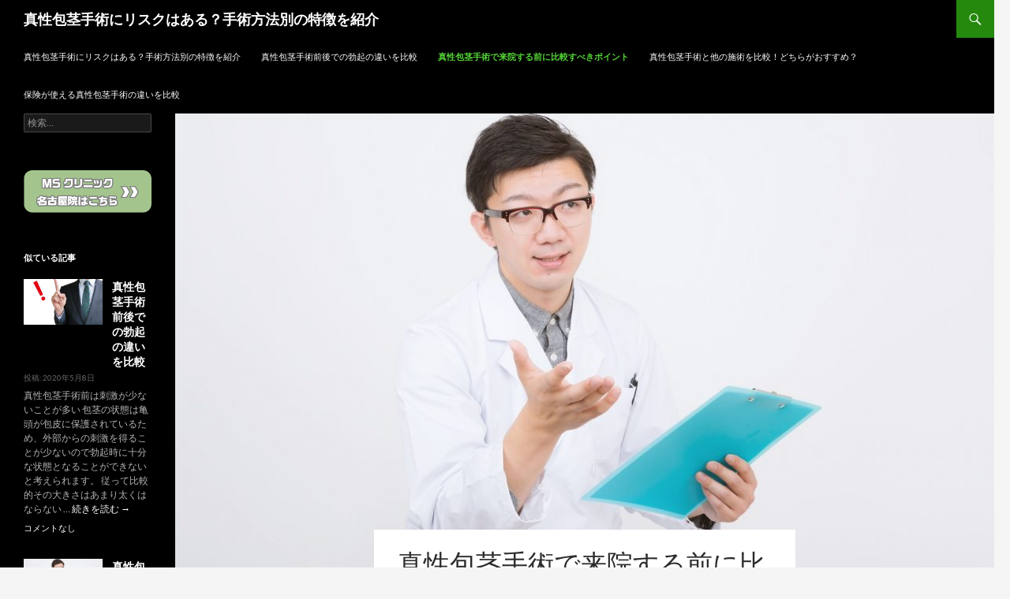

--- FILE ---
content_type: text/html; charset=UTF-8
request_url: http://www.hendersoncountymuseum.org/surgical-method/point/
body_size: 7414
content:
<!DOCTYPE html>
<!--[if IE 7]>
<html class="ie ie7" lang="ja">
<![endif]-->
<!--[if IE 8]>
<html class="ie ie8" lang="ja">
<![endif]-->
<!--[if !(IE 7) & !(IE 8)]><!-->
<html lang="ja">
<!--<![endif]-->
<head>
	<meta charset="UTF-8">
	<meta name="viewport" content="width=device-width">
	<title>真性包茎手術で来院する前に比較すべきポイント | 真性包茎手術にリスクはある？手術方法別の特徴を紹介</title>
	<link rel="profile" href="http://gmpg.org/xfn/11">
	<link rel="pingback" href="http://www.hendersoncountymuseum.org/xmlrpc.php">
	<!--[if lt IE 9]>
	<script src="http://www.hendersoncountymuseum.org/wp-content/themes/twentyfourteen/js/html5.js"></script>
	<![endif]-->
	<link rel='dns-prefetch' href='//fonts.googleapis.com' />
<link rel='dns-prefetch' href='//s.w.org' />
<link href='https://fonts.gstatic.com' crossorigin rel='preconnect' />
<link rel="alternate" type="application/rss+xml" title="真性包茎手術にリスクはある？手術方法別の特徴を紹介 &raquo; フィード" href="http://www.hendersoncountymuseum.org/feed/" />
<link rel="alternate" type="application/rss+xml" title="真性包茎手術にリスクはある？手術方法別の特徴を紹介 &raquo; コメントフィード" href="http://www.hendersoncountymuseum.org/comments/feed/" />
<link rel="alternate" type="application/rss+xml" title="真性包茎手術にリスクはある？手術方法別の特徴を紹介 &raquo; 真性包茎手術で来院する前に比較すべきポイント のコメントのフィード" href="http://www.hendersoncountymuseum.org/surgical-method/point/feed/" />
		<script type="text/javascript">
			window._wpemojiSettings = {"baseUrl":"https:\/\/s.w.org\/images\/core\/emoji\/12.0.0-1\/72x72\/","ext":".png","svgUrl":"https:\/\/s.w.org\/images\/core\/emoji\/12.0.0-1\/svg\/","svgExt":".svg","source":{"concatemoji":"http:\/\/www.hendersoncountymuseum.org\/wp-includes\/js\/wp-emoji-release.min.js?ver=5.4.18"}};
			/*! This file is auto-generated */
			!function(e,a,t){var n,r,o,i=a.createElement("canvas"),p=i.getContext&&i.getContext("2d");function s(e,t){var a=String.fromCharCode;p.clearRect(0,0,i.width,i.height),p.fillText(a.apply(this,e),0,0);e=i.toDataURL();return p.clearRect(0,0,i.width,i.height),p.fillText(a.apply(this,t),0,0),e===i.toDataURL()}function c(e){var t=a.createElement("script");t.src=e,t.defer=t.type="text/javascript",a.getElementsByTagName("head")[0].appendChild(t)}for(o=Array("flag","emoji"),t.supports={everything:!0,everythingExceptFlag:!0},r=0;r<o.length;r++)t.supports[o[r]]=function(e){if(!p||!p.fillText)return!1;switch(p.textBaseline="top",p.font="600 32px Arial",e){case"flag":return s([127987,65039,8205,9895,65039],[127987,65039,8203,9895,65039])?!1:!s([55356,56826,55356,56819],[55356,56826,8203,55356,56819])&&!s([55356,57332,56128,56423,56128,56418,56128,56421,56128,56430,56128,56423,56128,56447],[55356,57332,8203,56128,56423,8203,56128,56418,8203,56128,56421,8203,56128,56430,8203,56128,56423,8203,56128,56447]);case"emoji":return!s([55357,56424,55356,57342,8205,55358,56605,8205,55357,56424,55356,57340],[55357,56424,55356,57342,8203,55358,56605,8203,55357,56424,55356,57340])}return!1}(o[r]),t.supports.everything=t.supports.everything&&t.supports[o[r]],"flag"!==o[r]&&(t.supports.everythingExceptFlag=t.supports.everythingExceptFlag&&t.supports[o[r]]);t.supports.everythingExceptFlag=t.supports.everythingExceptFlag&&!t.supports.flag,t.DOMReady=!1,t.readyCallback=function(){t.DOMReady=!0},t.supports.everything||(n=function(){t.readyCallback()},a.addEventListener?(a.addEventListener("DOMContentLoaded",n,!1),e.addEventListener("load",n,!1)):(e.attachEvent("onload",n),a.attachEvent("onreadystatechange",function(){"complete"===a.readyState&&t.readyCallback()})),(n=t.source||{}).concatemoji?c(n.concatemoji):n.wpemoji&&n.twemoji&&(c(n.twemoji),c(n.wpemoji)))}(window,document,window._wpemojiSettings);
		</script>
		<style type="text/css">
img.wp-smiley,
img.emoji {
	display: inline !important;
	border: none !important;
	box-shadow: none !important;
	height: 1em !important;
	width: 1em !important;
	margin: 0 .07em !important;
	vertical-align: -0.1em !important;
	background: none !important;
	padding: 0 !important;
}
</style>
	<link rel='stylesheet' id='wp-block-library-css'  href='http://www.hendersoncountymuseum.org/wp-includes/css/dist/block-library/style.min.css?ver=5.4.18' type='text/css' media='all' />
<link rel='stylesheet' id='progeny-parent-theme-css'  href='http://www.hendersoncountymuseum.org/wp-content/themes/twentyfourteen/style.css?ver=5.4.18' type='text/css' media='all' />
<link rel='stylesheet' id='twentyfourteen-lato-css'  href='https://fonts.googleapis.com/css?family=Lato%3A300%2C400%2C700%2C900%2C300italic%2C400italic%2C700italic&#038;subset=latin%2Clatin-ext' type='text/css' media='all' />
<link rel='stylesheet' id='genericons-css'  href='http://www.hendersoncountymuseum.org/wp-content/themes/twentyfourteen/genericons/genericons.css?ver=3.0.3' type='text/css' media='all' />
<link rel='stylesheet' id='twentyfourteen-style-css'  href='http://www.hendersoncountymuseum.org/wp-content/themes/progeny-mmxiv/style.css?ver=5.4.18' type='text/css' media='all' />
<!--[if lt IE 9]>
<link rel='stylesheet' id='twentyfourteen-ie-css'  href='http://www.hendersoncountymuseum.org/wp-content/themes/twentyfourteen/css/ie.css?ver=20131205' type='text/css' media='all' />
<![endif]-->
<script type='text/javascript' src='http://www.hendersoncountymuseum.org/wp-includes/js/jquery/jquery.js?ver=1.12.4-wp'></script>
<script type='text/javascript' src='http://www.hendersoncountymuseum.org/wp-includes/js/jquery/jquery-migrate.min.js?ver=1.4.1'></script>
<link rel='https://api.w.org/' href='http://www.hendersoncountymuseum.org/wp-json/' />
<link rel="EditURI" type="application/rsd+xml" title="RSD" href="http://www.hendersoncountymuseum.org/xmlrpc.php?rsd" />
<link rel="wlwmanifest" type="application/wlwmanifest+xml" href="http://www.hendersoncountymuseum.org/wp-includes/wlwmanifest.xml" /> 
<link rel='prev' title='真性包茎手術と他の施術を比較！どちらがおすすめ？' href='http://www.hendersoncountymuseum.org/surgical-method/which-is-recommended/' />
<link rel='next' title='真性包茎手術前後での勃起の違いを比較' href='http://www.hendersoncountymuseum.org/surgical-method/difference-in-erection/' />
<meta name="generator" content="WordPress 5.4.18" />
<link rel="canonical" href="http://www.hendersoncountymuseum.org/surgical-method/point/" />
<link rel='shortlink' href='http://www.hendersoncountymuseum.org/?p=92' />
<link rel="alternate" type="application/json+oembed" href="http://www.hendersoncountymuseum.org/wp-json/oembed/1.0/embed?url=http%3A%2F%2Fwww.hendersoncountymuseum.org%2Fsurgical-method%2Fpoint%2F" />
<link rel="alternate" type="text/xml+oembed" href="http://www.hendersoncountymuseum.org/wp-json/oembed/1.0/embed?url=http%3A%2F%2Fwww.hendersoncountymuseum.org%2Fsurgical-method%2Fpoint%2F&#038;format=xml" />
</head>

<body class="post-template-default single single-post postid-92 single-format-standard masthead-fixed full-width singular">
<div id="page" class="hfeed site">
	
	<header id="masthead" class="site-header" role="banner">
		<div class="header-main">
			<h1 class="site-title"><a href="http://www.hendersoncountymuseum.org/" rel="home">真性包茎手術にリスクはある？手術方法別の特徴を紹介</a></h1>

			<div class="search-toggle">
				<a href="#search-container" class="screen-reader-text" aria-expanded="false" aria-controls="search-container">検索</a>
			</div>

			<nav id="primary-navigation" class="site-navigation primary-navigation" role="navigation">
				<button class="menu-toggle">メインメニュー</button>
				<a class="screen-reader-text skip-link" href="#content">コンテンツへスキップ</a>
				<div class="menu-%e3%83%a1%e3%83%8b%e3%83%a5%e3%83%bc-container"><ul id="primary-menu" class="nav-menu"><li id="menu-item-72" class="menu-item menu-item-type-post_type menu-item-object-page menu-item-home menu-item-72"><a href="http://www.hendersoncountymuseum.org/">真性包茎手術にリスクはある？手術方法別の特徴を紹介</a></li>
<li id="menu-item-96" class="menu-item menu-item-type-post_type menu-item-object-post menu-item-96"><a href="http://www.hendersoncountymuseum.org/surgical-method/difference-in-erection/">真性包茎手術前後での勃起の違いを比較</a></li>
<li id="menu-item-97" class="menu-item menu-item-type-post_type menu-item-object-post current-menu-item menu-item-97"><a href="http://www.hendersoncountymuseum.org/surgical-method/point/" aria-current="page">真性包茎手術で来院する前に比較すべきポイント</a></li>
<li id="menu-item-98" class="menu-item menu-item-type-post_type menu-item-object-post menu-item-98"><a href="http://www.hendersoncountymuseum.org/surgical-method/which-is-recommended/">真性包茎手術と他の施術を比較！どちらがおすすめ？</a></li>
<li id="menu-item-99" class="menu-item menu-item-type-post_type menu-item-object-post menu-item-99"><a href="http://www.hendersoncountymuseum.org/surgical-method/compare-the-differences/">保険が使える真性包茎手術の違いを比較</a></li>
</ul></div>			</nav>
		</div>

		<div id="search-container" class="search-box-wrapper hide">
			<div class="search-box">
				<form role="search" method="get" class="search-form" action="http://www.hendersoncountymuseum.org/">
				<label>
					<span class="screen-reader-text">検索:</span>
					<input type="search" class="search-field" placeholder="検索&hellip;" value="" name="s" />
				</label>
				<input type="submit" class="search-submit" value="検索" />
			</form>			</div>
		</div>
	</header><!-- #masthead -->

	<div id="main" class="site-main">

	<div id="primary" class="content-area">
		<div id="content" class="site-content" role="main">
			
<article id="post-92" class="post-92 post type-post status-publish format-standard has-post-thumbnail hentry category-surgical-method">
	
	<div class="post-thumbnail">
	<img width="1038" height="576" src="http://www.hendersoncountymuseum.org/wp-content/uploads/2020/05/医者の提案-1038x576.jpg" class="attachment-twentyfourteen-full-width size-twentyfourteen-full-width wp-post-image" alt="" srcset="http://www.hendersoncountymuseum.org/wp-content/uploads/2020/05/医者の提案-1038x576.jpg 1038w, http://www.hendersoncountymuseum.org/wp-content/uploads/2020/05/医者の提案-672x372.jpg 672w" sizes="(max-width: 1038px) 100vw, 1038px" />	</div>

	
	<header class="entry-header">
		<h1 class="entry-title">真性包茎手術で来院する前に比較すべきポイント</h1>
		<div class="entry-meta">
			<span class="entry-date"><a href="http://www.hendersoncountymuseum.org/surgical-method/point/" rel="bookmark"><time class="entry-date" datetime="2020-05-08T02:13:00+09:00">2020年5月8日</time></a></span> <span class="byline"><span class="author vcard"><a class="url fn n" href="http://www.hendersoncountymuseum.org/author/masterad_hendersoncountymuseum/" rel="author">masterad_hendersoncountymuseum</a></span></span>			<span class="comments-link"><a href="http://www.hendersoncountymuseum.org/surgical-method/point/#respond">コメントする</a></span>
					</div><!-- .entry-meta -->
	</header><!-- .entry-header -->

		<div class="entry-content">
		<h3>真性包茎手術の方法をしっかり比較しよう</h3>
<p>真性包茎手術で来院する前にしっかりと比較・チェックをしておきたいのは、真性包茎手術の方法です。真性包茎手術といっても色々な方法があり、各方法によって手術のクオリティ・完成度が変わってきます。</p>
<p><span style="color: #ff0000;">手術法には大きく分けて、環状切開法と亀頭直下埋没法があります。クリニックによって呼び方が変わったりすることもありますが、たいていこのどちらかであることが多いです。おすすめなのは亀頭直下埋没法でしょう。なぜなら、傷痕が亀頭の直下にくるためあまり目立たないからです。</span></p>
<p>一方の環状切開法は、傷痕がけっこう目立ってしまうので真性包茎手術を受けた事がバレてしまいやすいというデメリットがあります。真性包茎の場合は保険が使えますが、保険でできる真性包茎手術はこの環状切開法になります。</p>
<p>料金はとても安くなりますが手術の出来栄えはいまいちなので、傷痕を残したくないなら多少費用はかかっても亀頭直下埋没法を選択した方がいいかもしれません。</p>
<p><img class="alignnone size-full wp-image-81" src="http://www.hendersoncountymuseum.org/wp-content/uploads/2020/05/チェック.jpg" alt="" width="640" height="427" srcset="http://www.hendersoncountymuseum.org/wp-content/uploads/2020/05/チェック.jpg 640w, http://www.hendersoncountymuseum.org/wp-content/uploads/2020/05/チェック-300x200.jpg 300w" sizes="(max-width: 640px) 100vw, 640px" /></p>
<h3>真性包茎手術の料金をしっかり比較しておこう</h3>
<p>真性包茎手術でクリニックに来院する前にしっかりと比較検討しておきたいのが料金です。料金を比較検討する際に注意したいのが、真性包茎手術は安ければいいというものではないということです。</p>
<p><span style="color: #ff0000;">仮性包茎などの手術では保険が適用されないので費用はかなり高くなりますから、なるべく費用を抑えたいと考えて安いクリニックに行きたくなる気持ちは分かります。</span></p>
<p>ただし、一般の料金水準よりも著しく安いような場合は、何か裏があると疑ってかかった方がいいかもしれません。例えば、広告で安い料金を表示して集客し、カウンセリングに来た客に高い手術を勧めて儲けるというあこぎな事をしているクリニックがあります。</p>
<p>こういうクリニックに行くと、ヒアルロン酸注入など無駄な治療も勧められて、治療費が高くなってしまう危険があります。真性包茎手術の一般的な料金水準は、だいたい20万円くらいだと思っておいた方がいいでしょう。10万円を切るようなところは、何か裏があるかもしれません。</p>
<p><img class="alignnone size-full wp-image-103" src="http://www.hendersoncountymuseum.org/wp-content/uploads/2020/07/928608_s.jpg" alt="" width="640" height="438" srcset="http://www.hendersoncountymuseum.org/wp-content/uploads/2020/07/928608_s.jpg 640w, http://www.hendersoncountymuseum.org/wp-content/uploads/2020/07/928608_s-300x205.jpg 300w" sizes="(max-width: 640px) 100vw, 640px" /></p>
<h3>まとめ</h3>
<p>真性包茎手術を受ける際は、事前にいくつかのクリニックを比較検討しておくことが望ましいです。比較検討をすることで色々なことが分かってきて、真性包茎手術で失敗するリスクを減らすことができるでしょう。最低限押さえて置きたいのが、まずは真性包茎手術の方法です。環状切開法なのか、それとも亀頭直下埋没法なのかなどをしっかりと確認しておくべきです。また、真性包茎手術の料金に関しても事前によく比較検討しておきたいところです。料金を見る場合は、適正な料金なのかという基準で見ていくのが望ましいです。</p>
<p><img class="alignnone size-full wp-image-83" src="http://www.hendersoncountymuseum.org/wp-content/uploads/2020/05/円.jpg" alt="" width="640" height="427" srcset="http://www.hendersoncountymuseum.org/wp-content/uploads/2020/05/円.jpg 640w, http://www.hendersoncountymuseum.org/wp-content/uploads/2020/05/円-300x200.jpg 300w" sizes="(max-width: 640px) 100vw, 640px" /></p>
	</div><!-- .entry-content -->
	
	</article><!-- #post-## -->
	<nav class="navigation post-navigation" role="navigation">
		<h1 class="screen-reader-text">投稿ナビゲーション</h1>
		<div class="nav-links">
			<a href="http://www.hendersoncountymuseum.org/surgical-method/which-is-recommended/" rel="prev"><span class="meta-nav">前の投稿</span>真性包茎手術と他の施術を比較！どちらがおすすめ？</a><a href="http://www.hendersoncountymuseum.org/surgical-method/difference-in-erection/" rel="next"><span class="meta-nav">次の投稿</span>真性包茎手術前後での勃起の違いを比較</a>		</div><!-- .nav-links -->
	</nav><!-- .navigation -->
	
<div id="comments" class="comments-area">

	
		<div id="respond" class="comment-respond">
		<h3 id="reply-title" class="comment-reply-title">コメントを残す <small><a rel="nofollow" id="cancel-comment-reply-link" href="/surgical-method/point/#respond" style="display:none;">コメントをキャンセル</a></small></h3><form action="http://www.hendersoncountymuseum.org/wp-comments-post.php" method="post" id="commentform" class="comment-form" novalidate><p class="comment-notes"><span id="email-notes">メールアドレスが公開されることはありません。</span> <span class="required">*</span> が付いている欄は必須項目です</p><p class="comment-form-comment"><label for="comment">コメント</label> <textarea id="comment" name="comment" cols="45" rows="8" maxlength="65525" required="required"></textarea></p><p class="comment-form-author"><label for="author">名前 <span class="required">*</span></label> <input id="author" name="author" type="text" value="" size="30" maxlength="245" required='required' /></p>
<p class="comment-form-email"><label for="email">メール <span class="required">*</span></label> <input id="email" name="email" type="email" value="" size="30" maxlength="100" aria-describedby="email-notes" required='required' /></p>
<p class="comment-form-url"><label for="url">サイト</label> <input id="url" name="url" type="url" value="" size="30" maxlength="200" /></p>
<p class="comment-form-cookies-consent"><input id="wp-comment-cookies-consent" name="wp-comment-cookies-consent" type="checkbox" value="yes" /> <label for="wp-comment-cookies-consent">次回のコメントで使用するためブラウザーに自分の名前、メールアドレス、サイトを保存する。</label></p>
<p class="form-submit"><input name="submit" type="submit" id="submit" class="submit" value="コメントを送信" /> <input type='hidden' name='comment_post_ID' value='92' id='comment_post_ID' />
<input type='hidden' name='comment_parent' id='comment_parent' value='0' />
</p></form>	</div><!-- #respond -->
	
</div><!-- #comments -->
		</div><!-- #content -->
	</div><!-- #primary -->

<div id="secondary">
	
	
		<div id="primary-sidebar" class="primary-sidebar widget-area" role="complementary">
		<aside id="search-2" class="widget widget_search"><form role="search" method="get" class="search-form" action="http://www.hendersoncountymuseum.org/">
				<label>
					<span class="screen-reader-text">検索:</span>
					<input type="search" class="search-field" placeholder="検索&hellip;" value="" name="s" />
				</label>
				<input type="submit" class="search-submit" value="検索" />
			</form></aside><aside id="custom_html-2" class="widget_text widget widget_custom_html"><div class="textwidget custom-html-widget"><style>
  .syoukaiBox{
    text-align: center;
  }
  .syoukaiBox a:hover{
    opacity: .5;
  }
  .syoukaiBox img{
    box-shadow: none !important;
  }
</style>
<div class="syoukaiBox">
	<a href="https://jocd37.jp" target="_blank" rel="noopener noreferrer">
		<img src="http://www.hendersoncountymuseum.org/wp-content/uploads/2023/01/linkBtn03.png" alt="MSクリニック名古屋院はこちら">
	</a>
</div>
</div></aside><aside id="shortcodes-ultimate-2" class="widget shortcodes-ultimate"><h1 class="widget-title">似ている記事</h1><div class="textwidget"><div class="su-posts su-posts-default-loop">

	
		
			<div id="su-post-94" class="su-post">

									<a class="su-post-thumbnail" href="http://www.hendersoncountymuseum.org/surgical-method/difference-in-erection/"><img width="640" height="372" src="http://www.hendersoncountymuseum.org/wp-content/uploads/2020/05/ポイント-640x372.jpg" class="attachment-post-thumbnail size-post-thumbnail wp-post-image" alt="" /></a>
				
				<h2 class="su-post-title"><a href="http://www.hendersoncountymuseum.org/surgical-method/difference-in-erection/">真性包茎手術前後での勃起の違いを比較</a></h2>

				<div class="su-post-meta">
					投稿: 2020年5月8日				</div>

				<div class="su-post-excerpt">
					<p>真性包茎手術前は刺激が少ないことが多い 包茎の状態は亀頭が包皮に保護されているため、外部からの刺激を得ることが少ないので勃起時に十分な状態となることができないと考えられます。 従って比較的その大きさはあまり太くはならない &hellip; <a href="http://www.hendersoncountymuseum.org/surgical-method/difference-in-erection/" class="more-link">続きを読む <span class="screen-reader-text">真性包茎手術前後での勃起の違いを比較</span> <span class="meta-nav">&rarr;</span></a></p>
				</div>

									<a href="http://www.hendersoncountymuseum.org/surgical-method/difference-in-erection/#respond" class="su-post-comments-link">コメントなし</a>
				
			</div>

		
			<div id="su-post-92" class="su-post">

									<a class="su-post-thumbnail" href="http://www.hendersoncountymuseum.org/surgical-method/point/"><img width="672" height="372" src="http://www.hendersoncountymuseum.org/wp-content/uploads/2020/05/医者の提案-672x372.jpg" class="attachment-post-thumbnail size-post-thumbnail wp-post-image" alt="" srcset="http://www.hendersoncountymuseum.org/wp-content/uploads/2020/05/医者の提案-672x372.jpg 672w, http://www.hendersoncountymuseum.org/wp-content/uploads/2020/05/医者の提案-1038x576.jpg 1038w" sizes="(max-width: 672px) 100vw, 672px" /></a>
				
				<h2 class="su-post-title"><a href="http://www.hendersoncountymuseum.org/surgical-method/point/">真性包茎手術で来院する前に比較すべきポイント</a></h2>

				<div class="su-post-meta">
					投稿: 2020年5月8日				</div>

				<div class="su-post-excerpt">
					<p>真性包茎手術の方法をしっかり比較しよう 真性包茎手術で来院する前にしっかりと比較・チェックをしておきたいのは、真性包茎手術の方法です。真性包茎手術といっても色々な方法があり、各方法によって手術のクオリティ・完成度が変わっ &hellip; <a href="http://www.hendersoncountymuseum.org/surgical-method/point/" class="more-link">続きを読む <span class="screen-reader-text">真性包茎手術で来院する前に比較すべきポイント</span> <span class="meta-nav">&rarr;</span></a></p>
				</div>

									<a href="http://www.hendersoncountymuseum.org/surgical-method/point/#respond" class="su-post-comments-link">コメントなし</a>
				
			</div>

		
			<div id="su-post-90" class="su-post">

									<a class="su-post-thumbnail" href="http://www.hendersoncountymuseum.org/surgical-method/which-is-recommended/"><img width="672" height="372" src="http://www.hendersoncountymuseum.org/wp-content/uploads/2020/05/手袋をはめる医者-672x372.jpg" class="attachment-post-thumbnail size-post-thumbnail wp-post-image" alt="" srcset="http://www.hendersoncountymuseum.org/wp-content/uploads/2020/05/手袋をはめる医者-672x372.jpg 672w, http://www.hendersoncountymuseum.org/wp-content/uploads/2020/05/手袋をはめる医者-1038x576.jpg 1038w" sizes="(max-width: 672px) 100vw, 672px" /></a>
				
				<h2 class="su-post-title"><a href="http://www.hendersoncountymuseum.org/surgical-method/which-is-recommended/">真性包茎手術と他の施術を比較！どちらがおすすめ？</a></h2>

				<div class="su-post-meta">
					投稿: 2020年5月8日				</div>

				<div class="su-post-excerpt">
					<p>切らない真性包茎手術よりも切る方がおすすめ 真性包茎手術には亀頭のまわりの包皮を切らないで治療する施術もあります。 例えば、余分な皮を糸で固定して亀頭を露出させた状態にするという真性包茎手術がありますし、亀頭にヒアルロン &hellip; <a href="http://www.hendersoncountymuseum.org/surgical-method/which-is-recommended/" class="more-link">続きを読む <span class="screen-reader-text">真性包茎手術と他の施術を比較！どちらがおすすめ？</span> <span class="meta-nav">&rarr;</span></a></p>
				</div>

									<a href="http://www.hendersoncountymuseum.org/surgical-method/which-is-recommended/#respond" class="su-post-comments-link">コメントなし</a>
				
			</div>

		
			<div id="su-post-88" class="su-post">

									<a class="su-post-thumbnail" href="http://www.hendersoncountymuseum.org/surgical-method/compare-the-differences/"><img width="672" height="372" src="http://www.hendersoncountymuseum.org/wp-content/uploads/2020/05/ポイント２-672x372.jpg" class="attachment-post-thumbnail size-post-thumbnail wp-post-image" alt="" srcset="http://www.hendersoncountymuseum.org/wp-content/uploads/2020/05/ポイント２-672x372.jpg 672w, http://www.hendersoncountymuseum.org/wp-content/uploads/2020/05/ポイント２-1038x576.jpg 1038w" sizes="(max-width: 672px) 100vw, 672px" /></a>
				
				<h2 class="su-post-title"><a href="http://www.hendersoncountymuseum.org/surgical-method/compare-the-differences/">保険が使える真性包茎手術の違いを比較</a></h2>

				<div class="su-post-meta">
					投稿: 2020年5月8日				</div>

				<div class="su-post-excerpt">
					<p>保険が使える真性包茎手術と使えない真性包茎手術の違いとは 真性包茎手術には、保険が使える場合と使えない場合があります。保険が適用されると患者さんは治療費の3割だけを負担すれば良いので、治療費をかなり安く抑えることができま &hellip; <a href="http://www.hendersoncountymuseum.org/surgical-method/compare-the-differences/" class="more-link">続きを読む <span class="screen-reader-text">保険が使える真性包茎手術の違いを比較</span> <span class="meta-nav">&rarr;</span></a></p>
				</div>

									<a href="http://www.hendersoncountymuseum.org/surgical-method/compare-the-differences/#respond" class="su-post-comments-link">コメントなし</a>
				
			</div>

		
			<div id="su-post-70" class="su-post">

									<a class="su-post-thumbnail" href="http://www.hendersoncountymuseum.org/"><img width="640" height="372" src="http://www.hendersoncountymuseum.org/wp-content/uploads/2020/04/医者の安心感-640x372.jpg" class="attachment-post-thumbnail size-post-thumbnail wp-post-image" alt="" /></a>
				
				<h2 class="su-post-title"><a href="http://www.hendersoncountymuseum.org/">真性包茎手術にリスクはある？手術方法別の特徴を紹介</a></h2>

				<div class="su-post-meta">
					投稿: 2020年4月24日				</div>

				<div class="su-post-excerpt">
					<p>男性であれば自分が包茎かどうか悩んだことがあるかもしれません。 日本人男性の約7割が悩むと言われています。 包茎は自力で治すことができますが、なかには手術が必要になることもあります。 真性包茎・仮性包茎・カントン包茎の3 &hellip; <a href="http://www.hendersoncountymuseum.org/" class="more-link">続きを読む <span class="screen-reader-text">真性包茎手術にリスクはある？手術方法別の特徴を紹介</span> <span class="meta-nav">&rarr;</span></a></p>
				</div>

				
			</div>

		
	
</div>
</div></aside>	</div><!-- #primary-sidebar -->
	</div><!-- #secondary -->

		</div><!-- #main -->

		<footer id="colophon" class="site-footer" role="contentinfo">

			
			<div class="site-info">
								<a href="https://ja.wordpress.org/">Proudly powered by WordPress</a>
			</div><!-- .site-info -->
		</footer><!-- #colophon -->
	</div><!-- #page -->

	<link rel='stylesheet' id='su-shortcodes-css'  href='http://www.hendersoncountymuseum.org/wp-content/plugins/shortcodes-ultimate/includes/css/shortcodes.css?ver=5.8.1' type='text/css' media='all' />
<script type='text/javascript' src='http://www.hendersoncountymuseum.org/wp-includes/js/comment-reply.min.js?ver=5.4.18'></script>
<script type='text/javascript' src='http://www.hendersoncountymuseum.org/wp-content/themes/twentyfourteen/js/functions.js?ver=20150315'></script>
<script type='text/javascript' src='http://www.hendersoncountymuseum.org/wp-includes/js/wp-embed.min.js?ver=5.4.18'></script>
</body>
</html>

--- FILE ---
content_type: text/css
request_url: http://www.hendersoncountymuseum.org/wp-content/themes/progeny-mmxiv/style.css?ver=5.4.18
body_size: 3432
content:
/*!
 * Theme Name: Progeny MMXIV
 * Theme URI: https://audiotheme.com/view/progeny-mmxiv/
 * Author: AudioTheme
 * Author URI: https://audiotheme.com/
 * Description: Twenty Fourteen child theme with customized AudioTheme integration. Start managing your * sites content, music, gigs, and videos all in one place.
 * Version: 1.3.0
 * License: GNU General Public License v2 or later
 * License URI: http://www.gnu.org/licenses/gpl-2.0.html
 * Domain Path: /languages
 * Template: twentyfourteen
 * Text Domain: progeny-mmxiv
 * Tags: black, green, white, light, dark, two-columns, three-columns, left-sidebar, right-sidebar, fixed-layout,  responsive-layout, custom-background, custom-header, custom-menu, editor-style, featured-images, flexible-header, full-width-template, microformats, post-formats, sticky-post, theme-options, translation-ready
 */


/**
 * Misc
 * -----------------------------------------------------------------------------
 */

.site-navigation .highlight > a,
.site-navigation .highlight.current_page_item > a,
.site-navigation .highlight.current_page_ancestor > a,
.site-navigation .highlight.current-menu-item > a,
.site-navigation .highlight.current-menu-ancestor > a {
	background-color: #24890d;
	color: #fff;
	font-weight: 400;
}

.full-width.post-type-archive .site-content .hentry.has-post-thumbnail:first-child {
	margin-top: 0;
}


/**
 * General AudioTheme Overrides
 * -----------------------------------------------------------------------------
 */

body .audiotheme-video-single .audiotheme-video-title,
body .audiotheme-record-single .audiotheme-record-header .audiotheme-record-title {
	font-size: 33px;
	font-weight: 300;
	line-height: 1.0909090909;
	margin: 0 0 12px 0;
	margin-bottom: 12px;
	text-transform: uppercase;
}

.site-content .audiotheme-record-links,
.site-content .audiotheme-tracklist-section,
.site-content .audiotheme-gig-single {
	background-color: #fff;
	margin: 0 auto;
	max-width: 474px;
	padding: 12px 10px 0;
}

body .audiotheme .audiotheme-gig-card,
body .audiotheme .audiotheme-gig-single .audiotheme-gig-venue,
body .audiotheme .audiotheme-gig-single .audiotheme-gig-description,
body .audiotheme .audiotheme-meta-list,
body .audiotheme .audiotheme-meta-list .audiotheme-meta-item,
body .audiotheme .audiotheme-tracklist,
body .audiotheme .audiotheme-tracklist .audiotheme-track,
body .audiotheme .audiotheme-tracklist .audiotheme-track:before,
body .audiotheme .audiotheme-tracklist .audiotheme-track .audiotheme-track-cell,
body .content-sidebar .widget_audiotheme_upcoming_gigs dl {
	border-color: rgba(0, 0, 0, 0.1);
}

.featured-image a,
.audiotheme-featured-image a,
.audiotheme-record-artwork a {
	background: #b2b2b2 url(../twentyfourteen/images/pattern-light.svg) repeat fixed;
	display: block;
	position: relative;
	width: 100%;
	z-index: 0;
}

.featured-image a:hover,
.audiotheme-featured-image a:hover,
.audiotheme-record-artwork a:hover {
	background-color: #999;
}

.featured-image a:hover img,
.audiotheme-featured-image a:hover img,
.audiotheme-record-artwork a:hover img {
	opacity: 0.85;
}


/**
 * AudioTheme Gig
 * -----------------------------------------------------------------------------
 */

body .audiotheme .audiotheme-gig-header .audiotheme-gig-title {
	clear: both;
	font-weight: 300;
	margin-bottom: 12px;
}

body .audiotheme-gig-single .audiotheme-gig-header {
	border-bottom: none;
}

body .audiotheme .audiotheme-gig-single dt,
body .audiotheme .audiotheme-gig-single dd {
	padding-left: 0;
	padding-right: 0;
}

body .audiotheme-gig-date {
	color: #767676;
	font-size: 12px;
	line-height: 1.3333333333;
	text-transform: uppercase;
}

.audiotheme-gig-meta .audiotheme-label {
	color: #767676;
	display: block;
	font-size: 12px;
	font-weight: 900;
	line-height: 2;
	text-transform: uppercase;
}

body .audiotheme-gig-date strong {
	font-weight: 400;
}

body .audiotheme .audiotheme-gig-single .entry-content {
	margin-left: 0;
	margin-right: 0;
	padding-left: 0;
	padding-right: 0;
}

body.list-view .audiotheme-gigs .hentry.has-post-thumbnail {
	padding-top: 15px;
}

.audiotheme-venue-map iframe {
	margin-bottom: 10px;
}

.audiotheme-gig-tickets-link a {
	background-color: #24890d;
	border-radius: 2px;
	color: #fff;
	display: inline-block;
	font-size: 12px;
	padding: 5px 15px 4px;
	text-transform: uppercase;
}


/**
 * AudioTheme Record
 * -----------------------------------------------------------------------------
 */

body .audiotheme .audiotheme-record-single {
	padding: 0;
}

body .audiotheme .audiotheme-record-single .audiotheme-record-artwork {
	clear: both;
	float: none;
	margin: 0;
	max-width: 100%;
	width: auto;
}

/* Record Meta */
body .audiotheme .audiotheme-record-artist,
body .audiotheme .audiotheme-record-single .audiotheme-record-meta {
	clear: both;
	margin: 0 auto 8px;
	max-width: 474px;
}

body .audiotheme .audiotheme-record-single .audiotheme-record-meta {
	border: none;
	margin: 0;
	padding: 0;
}

body .audiotheme .audiotheme-record-artist,
body .audiotheme .audiotheme-record-single .audiotheme-record-meta,
body .audiotheme .audiotheme-record-single .audiotheme-meta-item {
	color: #767676;
	font-size: 12px;
	font-weight: 400;
	line-height: 1.3333333333;
	padding: 0;
	text-transform: uppercase;
}

body .audiotheme-record-artist,
body .audiotheme-record-meta {
	display: inline-block;
}

body .audiotheme-record-single .audiotheme-record-header .audiotheme-record-artist,
body .audiotheme .audiotheme-meta-item {
	margin-right: 10px;
}

body .audiotheme .audiotheme-meta-item {
	border: none;
}

body .audiotheme-record-single .audiotheme-label {
	display: none;
}

/* Record Links */
body .audiotheme-record-links-list {
	margin-top: 0;
}

body .audiotheme-record-links-list .audiotheme-record-links-item .audiotheme-record-link {
	background: #000;
}

body .audiotheme-record-links-list .audiotheme-record-links-item .audiotheme-record-link:hover {
	border-color: #000;
	color: #000;
}

/* Tracklist */
body .audiotheme-record-single .audiotheme-tracklist-title {
	font-weight: 900;
	line-height: 2;
}

body .audiotheme .audiotheme-tracklist {
	margin-top: 20px;
}

body .audiotheme-tracklist .audiotheme-track .audiotheme-track-title {
	font-weight: 400;
}

body .audiotheme .audiotheme-tracklist .audiotheme-track:before {
	border-right: none;
	color: #767676;
	padding-right: 5px;
	text-align: right;
	width: 25px;
}

body .audiotheme .audiotheme-tracklist .audiotheme-track .audiotheme-track-meta .audiotheme-track-download-link {
	margin: -2px 10px 0 0;
}

body .audiotheme-tracklist .audiotheme-track.is-playable:hover {
	background: none;
}

body .audiotheme-tracklist .jplayer {
	display: none;
}


/**
 * AudioTheme Track
 * -----------------------------------------------------------------------------
 */

body .audiotheme .audiotheme-record-subtitle {
	margin-bottom: 0;
}

body .audiotheme .audiotheme-record-subtitle a {
	border-bottom: 1px solid rgba(0, 0, 0, 0.1);
	border-top: 1px solid rgba(0, 0, 0, 0.1);
	color: #2b2b2b;
	display: block;
	font-size: 14px;
	font-weight: 700;
	line-height: 1.7142857142;
	padding: 11px 0 12px;
	text-transform: none;
	width: 100%;
}

body .audiotheme .audiotheme-record-subtitle a:before {
	color: #767676;
	content: "Record";
	display: block;
	font-size: 12px;
	font-weight: 900;
	line-height: 2;
	text-transform: uppercase;
}

body .audiotheme .audiotheme-record-subtitle a:hover {
	color: #41a62a;
}


/**
 * AudioTheme Video
 * -----------------------------------------------------------------------------
 */

.audiotheme-video-single .audiotheme-term-list {
	display: none;
}

.audiotheme-video-single.has-post-thumbnail .entry-header {
	margin-top: -30px;
}


/**
 * AudioTheme Archives
 * -----------------------------------------------------------------------------
 */

.archive .audiotheme .archive-title {
	font-size: 16px;
	font-weight: 900;
	line-height: 1.5;
	margin: 0;
}

.archive .audiotheme .archive-intro {
	color: #767676;
	font-size: 14px;
	line-height: 1.2857142857;
	padding-top: 18px;
}

.archive .audiotheme .audiotheme-grid,
.archive .audiotheme .audiotheme-gigs {
	margin: 0 auto;
	max-width: 474px;
}

.archive .audiotheme .audiotheme-grid .item {
	margin: 0 0 4%;
	width: 100%;
}

.list-view .audiotheme .hentry {
	border-top: none;
	padding-bottom: 15px;
	padding-top: 15px;
}

.archive .audiotheme .entry-title a {
	font-size: 18px;
	font-weight: 300;
	line-height: 1.3333333333;
	margin: 0;
	text-transform: uppercase;
}

.archive .audiotheme .entry-meta {
	margin-bottom: 0;
}

/* Gigs */
.archive .audiotheme-gig-card .audiotheme-gig-title {
	font-size: 18px;
	font-weight: 300;
	line-height: 1.3333333333;
	margin: 0;
	text-transform: uppercase;
}

.archive .audiotheme-gig-card .audiotheme-gig-details .audiotheme-gig-place .audiotheme-gig-venue,
.archive .audiotheme-gig-note,
.archive .audiotheme-gig-card .audiotheme-gig-meta-tickets .audiotheme-gig-tickets-price {
	display: none;
}

.archive .audiotheme .audiotheme-gigs {
	border-top: none;
	margin-bottom: 48px;
}

.archive .audiotheme .audiotheme-gig-card .audiotheme-gig-meta-datetime {
	padding: 0;
}

.archive .audiotheme .audiotheme-gig-card .audiotheme-gig-details {
	padding-bottom: 0;
	padding-top: 0;
}

.archive .audiotheme .audiotheme-gig-meta-tickets {
	padding-bottom: 0;
}

.archive .audiotheme-gig-tickets-link a {
	margin-top: 10px;
}

/* Paging Navigation */
body .audiotheme-paged-nav {
	border-bottom: none;
	border-top: 5px solid #000;
	margin: 48px 0;
	padding: 0;
	text-align: center;
}

body .audiotheme-paged-nav .audiotheme-paged-nav-prev,
body .audiotheme-paged-nav .audiotheme-paged-nav-next {
	display: inline-block;
	float: none;
	margin-top: -5px;
	width: auto;
}

body .audiotheme-paged-nav a {
	border-top: 5px solid transparent;
	color: #2b2b2b;
	display: inline-block;
	font-size: 14px;
	font-weight: 900;
	margin-right: 1px;
	padding: 7px 16px;
	text-transform: uppercase;
}

body .audiotheme-paged-nav a:hover {
	border-top: 5px solid #41a62a;
	color: #2b2b2b;
	text-decoration: none;
}


/**
 * Widgets
 * -----------------------------------------------------------------------------
 */

.widget_audiotheme_record .featured-image,
.widget_audiotheme_track .featured-image,
.widget_audiotheme_video .featured-image {
	margin-bottom: 0;
}

.widget_audiotheme_record .featured-image + p:not(.more),
.widget_audiotheme_track .featured-image + p:not(.more),
.widget_audiotheme_video .featured-image + p:not(.more) {
	font-size: 12px;
	font-style: italic;
	line-height: 1.5;
	margin: 9px 0 0;
}

.content-sidebar .widget_audiotheme_record .featured-image + p:not(.more),
.content-sidebar .widget_audiotheme_track .featured-image + p:not(.more),
.content-sidebar .widget_audiotheme_video .featured-image + p:not(.more) {
	border-bottom: 1px solid rgba(0, 0, 0, 0.1);
	margin-bottom: 18px;
	padding-bottom: 18px;
	padding-right: 10px;
}

.content-sidebar .widget_audiotheme_record .more,
.content-sidebar .widget_audiotheme_track .more,
.content-sidebar .widget_audiotheme_video .more {
	margin-top: 18px;
}

.content-sidebar .widget_audiotheme_record .more a,
.content-sidebar .widget_audiotheme_track .more a,
.content-sidebar .widget_audiotheme_video .more a {
	font-weight: 700;
	text-transform: uppercase;
}

/* Widget Title Icons */
.content-sidebar .widget_audiotheme_record .widget-title,
.content-sidebar .widget_audiotheme_track .widget-title,
.content-sidebar .widget_audiotheme_video .widget-title {
	line-height: 1.2857142857;
	padding-top: 1px;
}

.content-sidebar .widget_audiotheme_record .widget-title:before,
.content-sidebar .widget_audiotheme_track .widget-title:before,
.content-sidebar .widget_audiotheme_video .widget-title:before {
	background-color: #000;
	color: #fff;
	display: inline-block;
	font: normal 16px/1 Genericons;
	-webkit-font-smoothing: antialiased;
	margin: -1px 9px 0 0;
	padding: 6px 0 9px;
	text-align: center;
	text-decoration: inherit;
	vertical-align: middle;
	width: 36px;
}

.content-sidebar .widget_audiotheme_record .widget-title:before {
	content: "\f109";
}

.content-sidebar .widget_audiotheme_track .widget-title:before {
	content: "\f109";
}

.content-sidebar .widget_audiotheme_video .widget-title:before {
	content: "\f104";
}

/* Recent Gigs */
.post-type-archive-audiotheme_gig .widget_audiotheme_upcoming_gigs {
	display: none;
}

.post-type-archive-audiotheme_gig.date .widget_audiotheme_upcoming_gigs {
	display: block;
}

.widget_audiotheme_upcoming_gigs dl {
	margin-bottom: 6px;
}

.widget_audiotheme_upcoming_gigs dd {
	display: none;
}

.widget_audiotheme_upcoming_gigs dd.location,
.widget_audiotheme_upcoming_gigs dd.date {
	display: block;
	margin-bottom: 0;
}

.widget_audiotheme_upcoming_gigs dd.location {
	font-style: italic;
}

.primary-sidebar .widget_audiotheme_upcoming_gigs .location a {
	color: rgba(255, 255, 255, 0.7);
}

.content-sidebar .widget_audiotheme_upcoming_gigs dl {
	border-bottom: 1px solid;
	margin-bottom: 0;
	padding: 8px 0 9px;
}

.content-sidebar .widget_audiotheme_upcoming_gigs dl:last-child {
	border: none;
}

.widget_audiotheme_upcoming_gigs dt {
	font-weight: 400;
}

.content-sidebar .widget_audiotheme_upcoming_gigs .location a {
	color: #767676;
}


/**
 * Custom Icons
 * -----------------------------------------------------------------------------
 */

[class^="icon-"]:before,
[class*=" icon-"]:before {
	font-family: "Genericons";
	-moz-osx-font-smoothing: grayscale;
	-webkit-font-smoothing: antialiased;
	font-style: normal;
	font-variant: normal;
	font-weight: normal;
	line-height: 1;
	text-decoration: inherit;
	text-rendering: optimizeLegibility;
	text-transform: none;

	speak: none;
}

.icon a {
	display: block;
	vertical-align: middle;
}

.icon a:before {
	font-family: "Genericons";
	font-size: 1.35em;
	-moz-osx-font-smoothing: grayscale;
	-webkit-font-smoothing: antialiased;
	font-style: normal;
	font-variant: normal;
	font-weight: normal;
	line-height: 1;
	position: absolute;
	text-decoration: inherit;
	text-rendering: optimizeLegibility;
	text-transform: none;

	speak: none;
}

.icon a[href*="dribbble.com"]:before {
	content: "\f201";
}

.icon a[href*="facebook.com"]:before {
	content: "\f204";
}

.icon a[href*="/feed/"]:before,
.icon-feed .icon:before {
	content: "\f413";
}

.icon a[href*="flickr.com"]:before {
	content: "\f211";
}

.icon a[href*="github.com"]:before {
	content: "\f200";
}

.icon a[href*="plus.google.com"]:before {
	content: "\f218";
}

.icon a[href*="instagram.com"]:before {
	content: "\f215";
}

.icon a[href*="linked.in"]:before {
	content: "\f207";
}

.icon a[href*="pinterest.com"]:before {
	content: "\f209";
}

.icon a[href*="twitter.com"]:before {
	content: "\f202";
}

.icon a[href*="vimeo.com"]:before {
	content: "\f212";
}

.icon a[href*="wordpress.org"]:before,
.icon a[href*="wordpress.com"]:before {
	content: "\f205";
}

.icon a[href*="youtube.com"]:before {
	content: "\f213";
}

.icon.envelope a:before {
	content: "\f410";
}

.contributor .icon,
.primary-navigation .icon {
	position: relative;
}

.contributor .icon a,
.primary-navigation .icon a {
	display: inline-block;
	overflow: hidden;
	padding-left: 0;
	padding-right: 0;
	position: relative;
	text-align: center;
	vertical-align: middle;
}

.contributor .icon a:before,
.primary-navigation .icon a:before {
	position: absolute;
	top: 0;
	left: 0;
	text-align: center;
	text-indent: 0;
}

.primary-navigation .icon a {
	top: -1px;
	text-indent: 32px;
	width: 32px;
}

.primary-navigation .icon a:before {
	line-height: 48px;
	width: 32px;
}

.secondary-navigation .icon a:before {
	line-height: 36px;
	top: 0;
	right: 30px;
}

.widget_nav_menu .icon a {
	position: relative;
	text-indent: 18px;
}

.widget_nav_menu .icon a:before {
	font-size: 1em;
	position: absolute;
	top: 2px;
	left: 0;
	text-indent: 0;
}

/**
 * Contributor
 */
.contributor .contributor-name {
	margin-bottom: 14px;
}

.contributor .contributor-posts-link {
	padding: 0;
}

.contributor-links {
	margin: 0;
}

.contributor-links a {
	display: inline-block;
	margin: 0 10px 10px 0;
	padding: 0;
}


/**
 * Media Queries
 * -----------------------------------------------------------------------------
 */

@media screen and (max-width: 400px) {
	.archive .audiotheme .archive-header,
	.archive .audiotheme .audiotheme-grid .item {
		border-bottom: none;
	}
}

@media screen and (min-width: 401px) {
	.archive .audiotheme .audiotheme-grid,
	.archive .audiotheme .audiotheme-gigs {
		margin: 0 auto 60px;
		padding: 0 10px;
	}

	.archive .audiotheme .audiotheme-grid .item-2np1,
	.archive .audiotheme .audiotheme-grid .item-2n {
		width: 46%;
	}

	.archive .audiotheme .audiotheme-grid .item-2np1 {
		margin-right: 4%;
	}

	.archive .audiotheme .audiotheme-grid .item-2n {
		margin-left: 4%;
	}
}

@media screen and (min-width: 673px) {
	.archive .audiotheme .audiotheme-grid,
	.archive .audiotheme .audiotheme-gigs,
	.site-content .audiotheme-gig-single,
	.site-content .audiotheme-record-links,
	.site-content .audiotheme-tracklist-section {
		padding-left: 30px;
		padding-right: 30px;
	}
}

@media screen and (min-width: 1040px) {
	.archive .audiotheme .audiotheme-grid,
	.archive .audiotheme .audiotheme-gigs,
	.site-content .audiotheme-gig-single,
	.site-content .audiotheme-record-links,
	.site-content .audiotheme-tracklist-section {
		padding-left: 15px;
		padding-right: 15px;
	}
}

@media screen and (min-width: 1110px) {
	.archive .audiotheme .audiotheme-grid,
	.archive .audiotheme .audiotheme-gigs,
	.site-content .audiotheme-gig-single,
	.site-content .audiotheme-record-links,
	.site-content .audiotheme-tracklist-section {
		padding-left: 30px;
		padding-right: 30px;
	}
}

@media screen and (min-width: 1218px) {
	.archive .audiotheme .audiotheme-grid,
	.archive .audiotheme .audiotheme-gigs,
	.site-content .audiotheme-gig-single,
	.site-content .audiotheme-record-links,
	.site-content .audiotheme-tracklist-section {
		margin-right: 54px;
	}

	.full-width.archive .audiotheme .audiotheme-grid,
	.full-width.archive .audiotheme .audiotheme-gigs,
	.full-width .site-content .audiotheme-gig-single,
	.full-width .site-content .audiotheme-record-links,
	.full-width .site-content .audiotheme-tracklist-section {
		margin-right: auto;
	}
}
